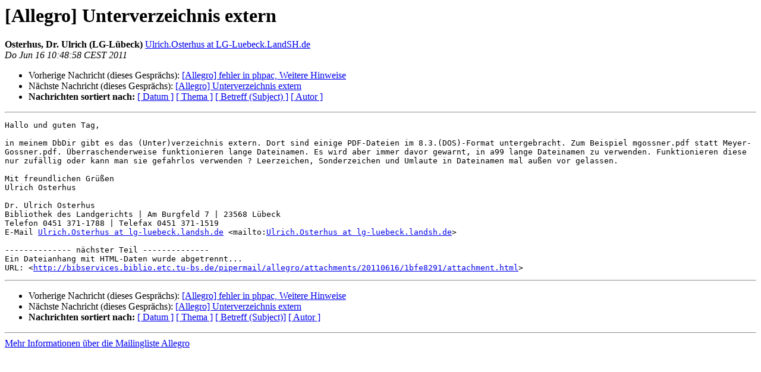

--- FILE ---
content_type: text/html
request_url: https://bibservices.biblio.etc.tu-bs.de/pipermail/allegro/2011-June/033647.html
body_size: 1489
content:
<!DOCTYPE HTML PUBLIC "-//W3C//DTD HTML 4.01 Transitional//EN">
<HTML>
 <HEAD>
   <TITLE> [Allegro] Unterverzeichnis extern
   </TITLE>
   <LINK REL="Index" HREF="index.html" >
   <LINK REL="made"  HREF="mailto:allegro%40biblio.tu-bs.de?Subject=Re%3A%20%5BAllegro%5D%20Unterverzeichnis%20extern&In-Reply-To=%3C2BD7F2953C40B643B1D176A86EF51ADD2662B8%40lg-hl-srv1.jnv.justizsh.de%3E">
   <META NAME="robots" CONTENT="index,nofollow">
   <style type="text/css">
       pre {
           white-space: pre-wrap;       /* css-2.1, curent FF, Opera, Safari */
           }
   </style>
   <META http-equiv="Content-Type" content="text/html; charset=utf-8">
   <LINK REL="Previous"  HREF="033651.html">
   <LINK REL="Next"  HREF="033648.html">
 </HEAD>
 <BODY BGCOLOR="#ffffff">
   <H1>[Allegro] Unterverzeichnis extern</H1>
    <B>Osterhus, Dr. Ulrich (LG-Lübeck)</B> 
    <A
    HREF="mailto:allegro%40biblio.tu-bs.de?Subject=Re%3A%20%5BAllegro%5D%20Unterverzeichnis%20extern&In-Reply-To=%3C2BD7F2953C40B643B1D176A86EF51ADD2662B8%40lg-hl-srv1.jnv.justizsh.de%3E"
           TITLE="[Allegro] Unterverzeichnis extern">Ulrich.Osterhus at LG-Luebeck.LandSH.de
                  </A><BR>
    <I>Do Jun 16 10:48:58 CEST 2011</I>
    <P><UL>
        <LI>Vorherige Nachricht (dieses Gesprächs): <A HREF="033651.html">[Allegro] fehler in phpac, Weitere Hinweise
</A></li>
        <LI>Nächste Nachricht (dieses Gesprächs): <A HREF="033648.html">[Allegro] Unterverzeichnis extern
</A></li>
         <LI> <B>Nachrichten sortiert nach:</B> 
              <a href="date.html#33647">[ Datum ]</a>
              <a href="thread.html#33647">[ Thema ]</a>
              <a href="subject.html#33647">[ Betreff (Subject) ]</a>
              <a href="author.html#33647">[ Autor ]</a>
         </LI>
       </UL>
    <HR>
<!--beginarticle-->
<PRE>Hallo und guten Tag,
 
in meinem DbDir gibt es das (Unter)verzeichnis extern. Dort sind einige PDF-Dateien im 8.3.(DOS)-Format untergebracht. Zum Beispiel mgossner.pdf statt Meyer-Gossner.pdf. Überraschenderweise funktionieren lange Dateinamen. Es wird aber immer davor gewarnt, in a99 lange Dateinamen zu verwenden. Funktionieren diese nur zufällig oder kann man sie gefahrlos verwenden ? Leerzeichen, Sonderzeichen und Umlaute in Dateinamen mal außen vor gelassen.
 
Mit freundlichen Grüßen
Ulrich Osterhus
 
Dr. Ulrich Osterhus
Bibliothek des Landgerichts | Am Burgfeld 7 | 23568 Lübeck
Telefon 0451 371-1788 | Telefax 0451 371-1519
E-Mail <A HREF="https://bibservices.biblio.etc.tu-bs.de/mailman/listinfo/allegro">Ulrich.Osterhus at lg-luebeck.landsh.de</A> &lt;mailto:<A HREF="https://bibservices.biblio.etc.tu-bs.de/mailman/listinfo/allegro">Ulrich.Osterhus at lg-luebeck.landsh.de</A>&gt;  
 
-------------- nächster Teil --------------
Ein Dateianhang mit HTML-Daten wurde abgetrennt...
URL: &lt;<A HREF="http://bibservices.biblio.etc.tu-bs.de/pipermail/allegro/attachments/20110616/1bfe8291/attachment.html">http://bibservices.biblio.etc.tu-bs.de/pipermail/allegro/attachments/20110616/1bfe8291/attachment.html</A>&gt;
</PRE>

<!--endarticle-->
    <HR>
    <P><UL>
        <!--threads-->
	<LI>Vorherige Nachricht (dieses Gesprächs): <A HREF="033651.html">[Allegro] fehler in phpac, Weitere Hinweise
</A></li>
	<LI>Nächste Nachricht (dieses Gesprächs): <A HREF="033648.html">[Allegro] Unterverzeichnis extern
</A></li>
         <LI> <B>Nachrichten sortiert nach:</B>
              <a href="date.html#33647">[ Datum ]</a>
              <a href="thread.html#33647">[ Thema ]</a>
              <a href="subject.html#33647">[ Betreff (Subject)]</a>
              <a href="author.html#33647">[ Autor ]</a>
         </LI>
       </UL>
<hr>
<a href="https://bibservices.biblio.etc.tu-bs.de/mailman/listinfo/allegro">Mehr Informationen &uuml;ber die Mailingliste Allegro</a><br>
</body></html>
